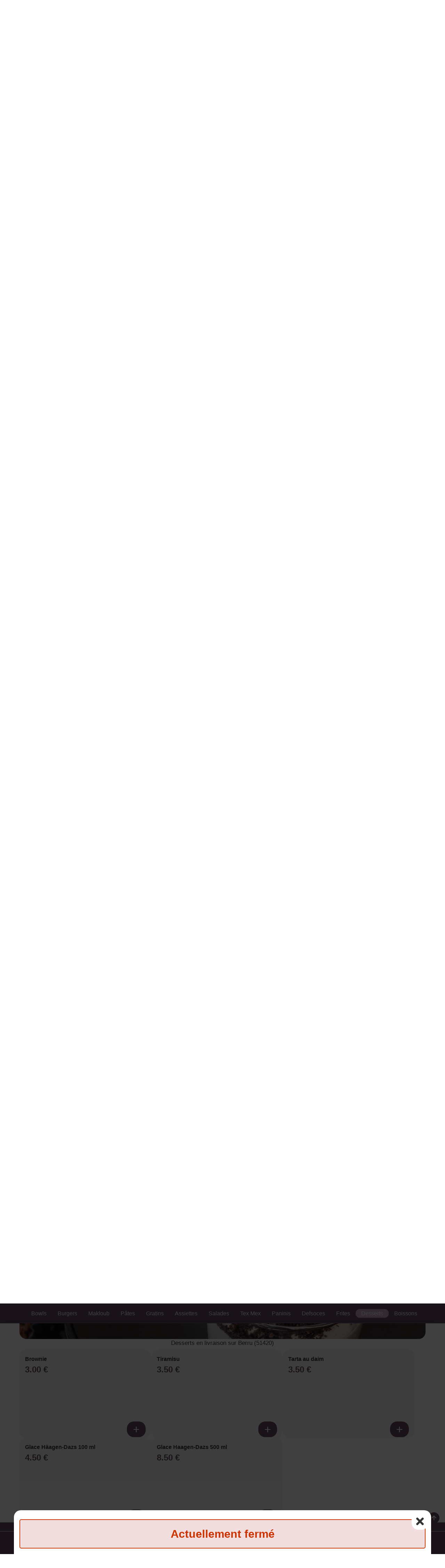

--- FILE ---
content_type: text/html; charset=UTF-8
request_url: https://casellapizza51.fr/livraison/berru/desserts/331/13629/57329/
body_size: 5868
content:

<!doctype html>
<html class="no-js" lang="fr" dir="ltr">
    <head>
        <meta charset="utf-8">
        <meta name="viewport" content="width=device-width, initial-scale=1.0, maximum-scale=5.0, minimum-scale=1.0, minimal-ui" />
        <meta name="apple-mobile-web-app-capable" content="yes" />
        <meta name="mobile-web-app-capable" content="yes">
        <meta content="telephone=no" name="format-detection" />
        <meta name="apple-mobile-web-app-status-bar-style" content="black">
        <meta name="theme-color" content="#fff">

        <!-- Favicon -->
        <link rel="apple-touch-icon" sizes="180x180" href="/site/v1/assets/images/favicons/apple-touch-icon.png">
        <link rel="icon" type="image/png" sizes="32x32" href="/site/v1/assets/images/favicons/favicon-32x32.png">
        <link rel="icon" type="image/png" sizes="16x16" href="/site/v1/assets/images/favicons/favicon-16x16.png">
        <link rel="manifest" href="/site/v1/assets/images/favicons/site.webmanifest">

        <title>Livraison desserts sur Berru 51420</title>
<meta name="description" content="Nous vous livrons à domicile des desserts : brownie, tiramisu... En livraison sur Berru 51420">
<meta itemprop="name" content="Livraison desserts sur Berru 51420">
<meta itemprop="description" content="Nous vous livrons à domicile des desserts : brownie, tiramisu... En livraison sur Berru 51420">
<meta itemprop="image" content="/assets/images/restaurants/logos/13629.webp">
		<link rel="canonical" href="https://casellapizza51.fr/livraison/berru/desserts/331/13629/57329/" />
		<meta name="robots" content="index,follow">
<link type='text/css' rel='preload stylesheet' href='/vitrines/v1/assets/css/domaines/2956.css?28102025120213' as='style'>
<link type='text/css' rel='preload stylesheet' href='/vitrines/v1/assets/css/_min_index.css?28102025120213' as='style' />

<!-- Zone GA -->

            <script type="application/ld+json">
                {"@context" : "http://schema.org", "@type" : "Restaurant", "name" : "Casella Pizza", "image" : "/vitrines/v1/assets/images/domaines/logo/13629.webp", "servesCuisine" : "burgers, italien, kebabs, paninis, pizza, poulet frit", "priceRange" : "€€", "address" : { "@type" : "PostalAddress", "streetAddress" : "133, Avenue Jean JaurÃ¨s", "addressLocality" : "Reims","postalCode" : "51100"},"aggregateRating" : { "@type" : "AggregateRating", "ratingValue" : "5", "reviewCount" : "18" }}
            </script>
        <style>
            td.moyen_paiement img { margin-left:3px; margin-bottom:3px; }
        </style>

    </head>
    <body class="page-home ">

        <header>
    <div class="side-bar">
        <nav id="navCategories">
            <div class="swiper-container" id="wrapper">
                <ul class="nav swiper-wrapper"></ul>
                <div class="swiper-scrollbar"></div>
            </div>
        </nav>
    </div>
</header>
        <form id="form_principal" method="post" action="/livraison/berru/desserts/331/13629/57329/">
            <input type="hidden" name="type_page" value="home">
            <input type="hidden" name="mode" value="l">
            <input type="hidden" id="get_donnees_generales" value="1">

            <main class="grid-container">

                
<div class="bt-infos navbar-left">
    <div style="float:left; width:38px;">
        <button name="switch-infos" id="switch-infos" aria-label="informations" class="switch-infos">
            <span class="fas fa-circle-question" aria-hidden="true"></span>
        </button>
    </div>

    <div style="float:left; width:40px;">
        <img src="/vitrines/v1/assets/images/restaurant_halal.png" width="36" height="36" title="Restaurant Halal" alt="Restaurant Halal">
    </div>
</div>
<div class="bt-darkmode navbar-left">
    <div class="info_ouverture is_open hidden-xs wait" style="float:left;">
        <p><i class="fa-solid fa-thumbs-up"></i> Actuellement ouvert!</p>
    </div>
    <div class="info_ouverture not_open hidden-xs " style="float:left;">
        <p><i class="fa-regular fa-face-frown"></i> Actuellement fermé...</p>
        <p class="texte_ouverture">11h00 - 03h00</p>    </div>
    <button name="switch" id="switch" aria-label="darkmode" class="switch ">
        <span class="fas fa-sun" aria-hidden="true"></span>
        <span class="fas fa-moon" aria-hidden="true"></span>
    </button>
</div>
                <!-- Présentation du restaurant -->
                <section class="grid-x grid-padding-x plats " id="restaurant">
                    <div class="large-12 medium-12 small-12 cell">
                        <div class="logo">
                            <span></span>
                            <a href="/" id="a_logo">
                                <img src="/vitrines/v1/assets/images/domaines/logo/13629.webp" alt="Casella Pizza" width="80" height="80">
                            </a>
                        </div>
                        <div class="grid-x grid-padding-x titre_page">
                            <div class="large-6 medium-6 small-12 cell">
                                <h1>Livraison de Desserts<br>sur Berru (51420)</h1>
                            </div>
                            <div class="small-12 cell text-center hidden-lg">
                                <div style="display:flex; margin-top:15px; margin-bottom:10px;">
                                    <div class="info_ouverture is_open wait">
                                        <p><i class="fa-solid fa-thumbs-up"></i> Actuellement ouvert!</p>
                                    </div>
                                    <div class="info_ouverture not_open ">
                                        <p><i class="fa-regular fa-face-frown"></i> Actuellement fermé...</p>
                                        <p class="texte_ouverture">11h00 - 03h00</p>                                    </div>
                                </div>
                            </div>
                            <div class="large-6 medium-6 small-12 xs-padding-20">
                                                                    <div class="large-12 medium-12 small-12 cell collect-shipping">
                                        <input type="hidden" name="url_ae" value="https://casellapizza51.fr/a-emporter/reims-jaures/552/13629/">

                                        <input type="radio" name="collect-shipping" id="collect" value="collect">
                                        <label id="label_collect" for="collect">
                                            À emporter<br>
                                            <span>Fermé</span>
                                        </label>

                                        <input type="radio" name="collect-shipping" data-action="changer-quartier" id="shipping" value="shipping">
                                        <label id="label_shipping" for="shipping">
                                            Livraison<br>
                                            <span>Fermé</span>
                                        </label>
                                    </div>
                                                                </div>
                        </div>
                        <div id="div_datas_resto">
                            <div class="datas_resto_attente hauteur_l_plus_ae">
                                burgers, italien, kebabs, paninis, pizza, poulet frit                                <i class="fa-solid fa-circle-notch fa-spin fa-2xl"></i>
                            </div>
                        </div>
                    </div>

                                    </section>

                                    <section class="grid-x grid-padding-x plats  pointer afficher_menu" id="menus" data-titre="Menus">
                        <div class="large-4-special medium-12 small-12 cell img-categorie" style="background-image:url('/vitrines/v1/assets/images/domaines/img_menu.webp');">
                            <p class="style_h2">Nos menus</p>
                                                            <p class="text-center cliquez_ici hidden-lg">Cliquez ici pour afficher<br>les menus disponibles!</p>
                                <p class="text-center cliquez_ici hidden-xs">Cliquez ici pour afficher les menus disponibles!</p>
                                                        </div>
                    </section>
                                            <section class="grid-x grid-padding-x plats pointer afficher_envie" id="mes_envies" data-titre="Mes envies">
                            <div class="small-12 medium-12 large-12 cell">
                                <p class="style_h2">Je compose avec mes envies!</p>
                                <p class="text-center">Cliquez ici pour trouver vos plats préférés!</p>
                            </div>
                        </section>
                                                <section class="grid-x grid-padding-x categorie plats  loading" id="cat_57324" data-url="https://casellapizza51.fr/livraison/berru/menus-enfants/331/13629/57324/">
                            <div class="large-4-special medium-12 small-12 cell img-categorie" style="background-image:url('/vitrines/v1/assets/images/domaines/categorie_article/enfant2.webp');">
                                <p class="style_h2 plats">Menus Enfants</p>
                            </div>

							                        </section>
						                        <section class="grid-x grid-padding-x categorie plats  loading" id="cat_57317" data-url="https://casellapizza51.fr/livraison/berru/pizzas/331/13629/57317/">
                            <div class="large-4-special medium-12 small-12 cell img-categorie" style="background-image:url('/vitrines/v1/assets/images/domaines/categorie_article/pizza114.webp');">
                                <p class="style_h2 plats">Pizzas</p>
                            </div>

							                        </section>
						                        <section class="grid-x grid-padding-x categorie plats  loading" id="cat_57322" data-url="https://casellapizza51.fr/livraison/berru/tacos/331/13629/57322/">
                            <div class="large-4-special medium-12 small-12 cell img-categorie" style="background-image:url('/vitrines/v1/assets/images/domaines/categorie_article/tacos4.webp');">
                                <p class="style_h2 plats">Tacos</p>
                            </div>

							                        </section>
						                        <section class="grid-x grid-padding-x categorie plats  loading" id="cat_57319" data-url="https://casellapizza51.fr/livraison/berru/sandwichs/331/13629/57319/">
                            <div class="large-4-special medium-12 small-12 cell img-categorie" style="background-image:url('/vitrines/v1/assets/images/domaines/categorie_article/sandwich10.webp');">
                                <p class="style_h2 plats">Sandwichs</p>
                            </div>

							                        </section>
						                        <section class="grid-x grid-padding-x categorie plats  loading" id="cat_60395" data-url="https://casellapizza51.fr/livraison/berru/bowls/331/13629/60395/">
                            <div class="large-4-special medium-12 small-12 cell img-categorie" style="background-image:url('/vitrines/v1/assets/images/domaines/categorie_article/box-kebab7.webp');">
                                <p class="style_h2 plats">Bowls</p>
                            </div>

							                        </section>
						                        <section class="grid-x grid-padding-x categorie plats  loading" id="cat_57320" data-url="https://casellapizza51.fr/livraison/berru/burgers/331/13629/57320/">
                            <div class="large-4-special medium-12 small-12 cell img-categorie" style="background-image:url('/vitrines/v1/assets/images/domaines/categorie_article/burger44.webp');">
                                <p class="style_h2 plats">Burgers</p>
                            </div>

							                        </section>
						                        <section class="grid-x grid-padding-x categorie plats  loading" id="cat_60396" data-url="https://casellapizza51.fr/livraison/berru/makloub/331/13629/60396/">
                            <div class="large-4-special medium-12 small-12 cell img-categorie" style="background-image:url('/vitrines/v1/assets/images/domaines/categorie_article/sandwich10.webp');">
                                <p class="style_h2 plats">Makloub</p>
                            </div>

							                        </section>
						                        <section class="grid-x grid-padding-x categorie plats  loading" id="cat_60402" data-url="https://casellapizza51.fr/livraison/berru/pates/331/13629/60402/">
                            <div class="large-4-special medium-12 small-12 cell img-categorie" style="background-image:url('/vitrines/v1/assets/images/domaines/categorie_article/pate18.webp');">
                                <p class="style_h2 plats">Pâtes</p>
                            </div>

							                        </section>
						                        <section class="grid-x grid-padding-x categorie plats  loading" id="cat_57327" data-url="https://casellapizza51.fr/livraison/berru/gratins/331/13629/57327/">
                            <div class="large-4-special medium-12 small-12 cell img-categorie" style="background-image:url('/vitrines/v1/assets/images/domaines/categorie_article/gratin16.webp');">
                                <p class="style_h2 plats">Gratins</p>
                            </div>

							                        </section>
						                        <section class="grid-x grid-padding-x categorie plats  loading" id="cat_57326" data-url="https://casellapizza51.fr/livraison/berru/assiettes/331/13629/57326/">
                            <div class="large-4-special medium-12 small-12 cell img-categorie" style="background-image:url('/vitrines/v1/assets/images/domaines/categorie_article/assiette17.webp');">
                                <p class="style_h2 plats">Assiettes</p>
                            </div>

							                        </section>
						                        <section class="grid-x grid-padding-x categorie plats  loading" id="cat_57325" data-url="https://casellapizza51.fr/livraison/berru/salades/331/13629/57325/">
                            <div class="large-4-special medium-12 small-12 cell img-categorie" style="background-image:url('/vitrines/v1/assets/images/domaines/categorie_article/salade20.webp');">
                                <p class="style_h2 plats">Salades</p>
                            </div>

							                        </section>
						                        <section class="grid-x grid-padding-x categorie plats  loading" id="cat_57323" data-url="https://casellapizza51.fr/livraison/berru/tex-mex/331/13629/57323/">
                            <div class="large-4-special medium-12 small-12 cell img-categorie" style="background-image:url('/vitrines/v1/assets/images/domaines/categorie_article/texmex20.webp');">
                                <p class="style_h2 plats">Tex Mex</p>
                            </div>

							                        </section>
						                        <section class="grid-x grid-padding-x categorie plats  loading" id="cat_57328" data-url="https://casellapizza51.fr/livraison/berru/paninis/331/13629/57328/">
                            <div class="large-4-special medium-12 small-12 cell img-categorie" style="background-image:url('/vitrines/v1/assets/images/domaines/categorie_article/panini29.webp');">
                                <p class="style_h2 plats">Paninis</p>
                            </div>

							                        </section>
						                        <section class="grid-x grid-padding-x categorie plats  loading" id="cat_57321" data-url="https://casellapizza51.fr/livraison/berru/defsoces/331/13629/57321/">
                            <div class="large-4-special medium-12 small-12 cell img-categorie" style="background-image:url('/vitrines/v1/assets/images/domaines/categorie_article/zapdwich6.webp');">
                                <p class="style_h2 plats">Defsoces</p>
                            </div>

							                        </section>
						                        <section class="grid-x grid-padding-x categorie plats  loading" id="cat_60397" data-url="https://casellapizza51.fr/livraison/berru/frites/331/13629/60397/">
                            <div class="large-4-special medium-12 small-12 cell img-categorie" style="background-image:url('/vitrines/v1/assets/images/domaines/categorie_article/frites1.webp');">
                                <p class="style_h2 plats">Frites</p>
                            </div>

							                        </section>
						                        <section class="grid-x grid-padding-x categorie plats  " id="cat_57329" data-url="https://casellapizza51.fr/livraison/berru/desserts/331/13629/57329/">
                            <div class="large-4-special medium-12 small-12 cell img-categorie" style="background-image:url('/vitrines/v1/assets/images/domaines/categorie_article/dessert42.webp');">
                                <p class="style_h2 plats">Desserts</p>
                            </div>

							                                <div class="large-12 medium-12 small-12 cell">
                                    <h2>Desserts en livraison sur Berru (51420)</h2>
                                    <p></p>
                                </div>
								        <div class="large-4-special medium-6 small-12 cell pointer article">
            <article class="content grid-x">
                <div class="large-8 medium-8 small-8 titre">
                    <h3>Brownie</h3>
                    <p class="price">
                        3.00 €                                            </p>
                </div>
                <div class="large-4 medium-4 small-4 image">
                                    </div>
                <div class="large-12 medium-12 small-12 description">
                    <p></p>
                </div>
                <div class="large-12 medium-12 small-12 footer">
                                            <button class="button showMore proposer_menu_existant" id="article_728669" data-id="728669" aria-label="Ajouter cet article"><i class="fa-solid fa-plus"></i></button>
                                        </div>
            </article>

                            <form name="form_article_728669" method="post" action="">
                    <input type="hidden" name="mon_action" value="addToCart">
                    <input type="hidden" name="id_article" value="728669">
                    <input type="hidden" name="achat_direct" value="1">
                    <input type="hidden" name="quantity" value="1">
                </form>
                
        </div>
                <div class="large-4-special medium-6 small-12 cell pointer article">
            <article class="content grid-x">
                <div class="large-8 medium-8 small-8 titre">
                    <h3>Tiramisu</h3>
                    <p class="price">
                        3.50 €                                            </p>
                </div>
                <div class="large-4 medium-4 small-4 image">
                                    </div>
                <div class="large-12 medium-12 small-12 description">
                    <p></p>
                </div>
                <div class="large-12 medium-12 small-12 footer">
                                            <button class="button showMore " id="article_728670" data-id="728670" aria-label="Ajouter cet article"><i class="fa-solid fa-plus"></i></button>
                                        </div>
            </article>

                            <form name="form_article_728670" method="post" action="">
                    <input type="hidden" name="mon_action" value="addToCart">
                    <input type="hidden" name="id_article" value="728670">
                    <input type="hidden" name="achat_direct" value="1">
                    <input type="hidden" name="quantity" value="1">
                </form>
                
        </div>
                <div class="large-4-special medium-6 small-12 cell pointer article">
            <article class="content grid-x">
                <div class="large-8 medium-8 small-8 titre">
                    <h3>Tarta au daim</h3>
                    <p class="price">
                        3.50 €                                            </p>
                </div>
                <div class="large-4 medium-4 small-4 image">
                                    </div>
                <div class="large-12 medium-12 small-12 description">
                    <p></p>
                </div>
                <div class="large-12 medium-12 small-12 footer">
                                            <button class="button showMore " id="article_728671" data-id="728671" aria-label="Ajouter cet article"><i class="fa-solid fa-plus"></i></button>
                                        </div>
            </article>

                            <form name="form_article_728671" method="post" action="">
                    <input type="hidden" name="mon_action" value="addToCart">
                    <input type="hidden" name="id_article" value="728671">
                    <input type="hidden" name="achat_direct" value="1">
                    <input type="hidden" name="quantity" value="1">
                </form>
                
        </div>
                <div class="large-4-special medium-6 small-12 cell pointer article">
            <article class="content grid-x">
                <div class="large-8 medium-8 small-8 titre">
                    <h3>Glace Häagen-Dazs 100 ml</h3>
                    <p class="price">
                        4.50 €                                            </p>
                </div>
                <div class="large-4 medium-4 small-4 image">
                                    </div>
                <div class="large-12 medium-12 small-12 description">
                    <p></p>
                </div>
                <div class="large-12 medium-12 small-12 footer">
                                            <button class="button showMore " id="article_728932" data-id="728932" aria-label="Ajouter cet article"><i class="fa-solid fa-plus"></i></button>
                                        </div>
            </article>

                            <form name="form_article_728932" method="post" action="">
                    <input type="hidden" name="mon_action" value="addToCart">
                    <input type="hidden" name="id_article" value="728932">
                    <input type="hidden" name="achat_direct" value="1">
                    <input type="hidden" name="quantity" value="1">
                </form>
                
        </div>
                <div class="large-4-special medium-6 small-12 cell pointer article">
            <article class="content grid-x">
                <div class="large-8 medium-8 small-8 titre">
                    <h3>Glace Haagen-Dazs 500 ml</h3>
                    <p class="price">
                        8.50 €                                            </p>
                </div>
                <div class="large-4 medium-4 small-4 image">
                                    </div>
                <div class="large-12 medium-12 small-12 description">
                    <p></p>
                </div>
                <div class="large-12 medium-12 small-12 footer">
                                            <button class="button showMore " id="article_728933" data-id="728933" aria-label="Ajouter cet article"><i class="fa-solid fa-plus"></i></button>
                                        </div>
            </article>

                            <form name="form_article_728933" method="post" action="">
                    <input type="hidden" name="mon_action" value="addToCart">
                    <input type="hidden" name="id_article" value="728933">
                    <input type="hidden" name="achat_direct" value="1">
                    <input type="hidden" name="quantity" value="1">
                </form>
                
        </div>
                                </section>
						                        <section class="grid-x grid-padding-x categorie plats  loading" id="cat_57330" data-url="https://casellapizza51.fr/livraison/berru/boissons/331/13629/57330/">
                            <div class="large-4-special medium-12 small-12 cell img-categorie" style="background-image:url('/vitrines/v1/assets/images/domaines/categorie_article/soda6.webp');">
                                <p class="style_h2 plats">Boissons</p>
                            </div>

							                        </section>
						
                <section class="grid-x grid-padding-x plats bas_de_page " id="bas_de_page">

                    <!-- Liens divers -->
                    <div id="liens_divers" class="large-12 medium-12 small-12 cell bas_de_page">
                        <p class="style_h2">Liens divers</p>
                        <div class="swiper-wrapper">
                            <ul>
                                <li><a href="/mentions-legales.html"> Mentions légales</a></li>
                                <li><a href="/politique-de-confidentialite.html"> Politique de confidentialité</a></li>
                                <li><a href="/cgv.html"> CGV</a></li>
                                <li><a href="https://foodizz.fr/devenir-partenaire.html" target="_blank"> Devenir partenaire de Foodizz</a></li>
                            </ul>
                        </div>
                    </div>

                    <!-- Quartiers de livraison -->
                    <div id="liste_ville_livraison" class="large-12 medium-12 small-12 cell bas_de_page wait">
                        <p class="style_h2">Quartiers de livraison</p>
                        <div class="swiper-wrapper">
                            <ul>
                                <li><a href="https://casellapizza51.fr/livraison/berru/menus-enfants/331/13629/57324/">Livraison de Menus Enfants sur Berru</a></li><li><a href="https://casellapizza51.fr/livraison/berru/pizzas/331/13629/57317/">Livraison de Pizzas sur Berru</a></li><li><a href="https://casellapizza51.fr/livraison/berru/tacos/331/13629/57322/">Livraison de Tacos sur Berru</a></li><li><a href="https://casellapizza51.fr/livraison/berru/sandwichs/331/13629/57319/">Livraison de Sandwichs sur Berru</a></li><li><a href="https://casellapizza51.fr/livraison/berru/bowls/331/13629/60395/">Livraison de Bowls sur Berru</a></li><li><a href="https://casellapizza51.fr/livraison/berru/burgers/331/13629/57320/">Livraison de Burgers sur Berru</a></li><li><a href="https://casellapizza51.fr/livraison/berru/makloub/331/13629/60396/">Livraison de Makloub sur Berru</a></li><li><a href="https://casellapizza51.fr/livraison/berru/pates/331/13629/60402/">Livraison de Pâtes sur Berru</a></li><li><a href="https://casellapizza51.fr/livraison/berru/gratins/331/13629/57327/">Livraison de Gratins sur Berru</a></li><li><a href="https://casellapizza51.fr/livraison/berru/assiettes/331/13629/57326/">Livraison de Assiettes sur Berru</a></li><li><a href="https://casellapizza51.fr/livraison/berru/salades/331/13629/57325/">Livraison de Salades sur Berru</a></li><li><a href="https://casellapizza51.fr/livraison/berru/tex-mex/331/13629/57323/">Livraison de Tex Mex sur Berru</a></li><li><a href="https://casellapizza51.fr/livraison/berru/paninis/331/13629/57328/">Livraison de Paninis sur Berru</a></li><li><a href="https://casellapizza51.fr/livraison/berru/defsoces/331/13629/57321/">Livraison de Defsoces sur Berru</a></li><li><a href="https://casellapizza51.fr/livraison/berru/frites/331/13629/60397/">Livraison de Frites sur Berru</a></li><li><a href="https://casellapizza51.fr/livraison/berru/desserts/331/13629/57329/">Livraison de Desserts sur Berru</a></li><li><a href="https://casellapizza51.fr/livraison/berru/boissons/331/13629/57330/">Livraison de Boissons sur Berru</a></li>                            </ul>
                        </div>
                    </div>

                    <!-- A emporter sur ce quartier -->
                    <div id="liste_ville_ae" class="large-12 medium-12 small-12 cell bas_de_page wait">
                        <p class="style_h2">A emporter sur ce quartier</p>
                        <div class="swiper-wrapper">
                            <ul>
                                <li><a href="https://casellapizza51.fr/a-emporter/berru/menus-enfants/331/13629/57324/">Menus Enfants à emporter sur Berru</a></li><li><a href="https://casellapizza51.fr/a-emporter/berru/pizzas/331/13629/57317/">Pizzas à emporter sur Berru</a></li><li><a href="https://casellapizza51.fr/a-emporter/berru/tacos/331/13629/57322/">Tacos à emporter sur Berru</a></li><li><a href="https://casellapizza51.fr/a-emporter/berru/sandwichs/331/13629/57319/">Sandwichs à emporter sur Berru</a></li><li><a href="https://casellapizza51.fr/a-emporter/berru/bowls/331/13629/60395/">Bowls à emporter sur Berru</a></li><li><a href="https://casellapizza51.fr/a-emporter/berru/burgers/331/13629/57320/">Burgers à emporter sur Berru</a></li><li><a href="https://casellapizza51.fr/a-emporter/berru/makloub/331/13629/60396/">Makloub à emporter sur Berru</a></li><li><a href="https://casellapizza51.fr/a-emporter/berru/pates/331/13629/60402/">Pâtes à emporter sur Berru</a></li><li><a href="https://casellapizza51.fr/a-emporter/berru/gratins/331/13629/57327/">Gratins à emporter sur Berru</a></li><li><a href="https://casellapizza51.fr/a-emporter/berru/assiettes/331/13629/57326/">Assiettes à emporter sur Berru</a></li><li><a href="https://casellapizza51.fr/a-emporter/berru/salades/331/13629/57325/">Salades à emporter sur Berru</a></li><li><a href="https://casellapizza51.fr/a-emporter/berru/tex-mex/331/13629/57323/">Tex Mex à emporter sur Berru</a></li><li><a href="https://casellapizza51.fr/a-emporter/berru/paninis/331/13629/57328/">Paninis à emporter sur Berru</a></li><li><a href="https://casellapizza51.fr/a-emporter/berru/defsoces/331/13629/57321/">Defsoces à emporter sur Berru</a></li><li><a href="https://casellapizza51.fr/a-emporter/berru/frites/331/13629/60397/">Frites à emporter sur Berru</a></li><li><a href="https://casellapizza51.fr/a-emporter/berru/desserts/331/13629/57329/">Desserts à emporter sur Berru</a></li><li><a href="https://casellapizza51.fr/a-emporter/berru/boissons/331/13629/57330/">Boissons à emporter sur Berru</a></li>                            </ul>
                        </div>
                    </div>

                                    </section>
                <br>
            </main>
        </form>

        
<!-- Animation -->
<div id="waiting" class="waiting">
    <div class="minutes"></div>
    <div class="hours"></div>
</div>

<footer>
    <span class="up-to-top"></span>
    <nav>
        <div id="infoLivraison"></div>
        <ul>
            <li class="li_accueil"><a href="/" class="nav-home">Accueil</a></li>
            <li><a href="/mon-compte/mon-panier.html" class="nav-cart">Panier</a></li>
                        <li><a href="/mon-compte/mes-informations.html" class="nav-account">Compte</a></li>
        </ul>
    </nav>
    <div class="grid-container">
        <div class="grid-x grid-padding-x">
            <div class="large-12 medium-12 small-12 cell">
                <p>Powered by © 2026 Foodizz</p>
            </div>
        </div>
    </div>
</footer><div id="popin" class="popin">
    <form name="form_popin" method="post" action="">
        <div class="grid-container grid-container-small popin-content">
            <span class="popin-close"></span>
            <div class="grid-x grid-padding-x">
                <div class="large-12 medium-12 small-12 cell"></div>
            </div>
        </div>
    </form>
</div>

<div id="popin_session_expire" class="popin">
    <form name="form_session_expire" id="form_session_expire" method="post" action="">
        <div class="grid-container popin-content">
            <div class="grid-x grid-padding-x">
                <div class="large-12 medium-12 small-12 cell"></div>
            </div>
        </div>
    </form>
</div>

<div id="popin_menu" class="popin">
    <form name="form_popin_menu" method="post" action="">
        <input type="hidden" name="mon_action" value="addMenu">
        <input type="hidden" name="num_menu" id="num_menu" value="">
        <input type="hidden" name="num_article" id="num_article" value="">
        <input type="hidden" name="current_order" id="current_order" value="1">
        <input type="hidden" name="offert" id="offert" value="0">
        <input type="hidden" name="impose" id="impose" value="-1">
        <input type="hidden" name="champs_popin" id="champs_popin" value="">

        <div class="grid-container popin-content">
            <span class="popin-close"></span>
            <div class="grid-x grid-padding-x">
                <div class="large-12 medium-12 small-12 cell"></div>
            </div>
        </div>
    </form>
</div>

<div id="popin_offert" class="popin">
    <form name="form_popin_menu" method="post" action="">
        <input type="hidden" name="mon_action" value="addMenu">

        <div class="grid-container popin-content">
            <span class="popin-close"></span>
            <div class="grid-x grid-padding-x">
                <div class="large-12 medium-12 small-12 cell"></div>
            </div>
        </div>
    </form>
</div>

<div id="popin_sauce_couvert" class="popin">
    <form name="form_popin_sauce_couvert" method="post" action="">
        <div class="grid-container popin-content">
            <span class="popin-close"></span>
            <div class="grid-x grid-padding-x">
                <div class="large-12 medium-12 small-12 cell"></div>
            </div>
        </div>
    </form>
</div>

<div id="popin_warning" class="popin">
    <form name="form_popin_warning" id="form_popin_warning" method="post" action="">
        <div class="grid-container popin-content">
            <span class="popin-close"></span>
            <div class="grid-x grid-padding-x">
                <div class="large-12 medium-12 small-12 cell"></div>
            </div>
        </div>
    </form>
</div>

<div id="popin_suivi_commande" class="popin">
    <form name="form_suivi_commande" id="form_suivi_commande" method="post" action="">
        <div class="grid-container popin-content">
            <span class="popin-close"></span>
            <div class="grid-x grid-padding-x">
                <div class="large-12 medium-12 small-12 cell"></div>
            </div>
        </div>
    </form>
</div>

<div id="popin_detail_commande" class="popin">
    <form name="form_detail_commande" id="form_detail_commande" method="post" action="">
        <div class="grid-container popin-content">
            <span class="popin-close"></span>
            <div class="grid-x grid-padding-x">
                <div class="large-12 medium-12 small-12 cell"></div>
            </div>
        </div>
    </form>
</div>

<div id="popin_avis" class="popin">
    <form name="form_avis" id="form_avis" method="post" action="">
        <input type="hidden" name="mon_action" value="valider_avis">
        <input type="hidden" name="uid" value="">
        <input type="hidden" name="type_sondage" value="">
        <input type="hidden" name="note" value="3">

        <div class="grid-container popin-content">
            <span class="popin-close"></span>
            <div class="grid-x grid-padding-x">
                <div class="large-12 medium-12 small-12 cell"></div>
            </div>
        </div>
    </form>
</div>

<div id="popin_non_livre" class="popin">
    <form name="form_non_livre" id="form_non_livre" method="post" action="">
        <div class="grid-container popin-content">
            <span class="popin-close"></span>
            <div class="grid-x grid-padding-x">
                <div class="large-12 medium-12 small-12 cell"></div>
            </div>
        </div>
    </form>
</div>

<div id="popin_infos" class="popin">
    <form name="form_infos" id="form_infos" method="post" action="">
        <div class="grid-container popin-content">
            <span class="popin-close has-traitement" data-traitement="infos"></span>
            <div class="grid-x grid-padding-x">
                <div class="large-12 medium-12 small-12 cell"></div>
            </div>
        </div>
    </form>
</div>

<div id="popin_chgt_adresse" class="popin">
    <form name="form_chgt_adresse" id="form_chgt_adresse" method="post" action="">
        <div class="grid-container popin-content">
            <span class="popin-close"></span>
            <div class="grid-x grid-padding-x">
                <div class="large-12 medium-12 small-12 cell"></div>
            </div>
        </div>
    </form>
</div>

<div id="popin_mes_envies" class="popin dynamique">
    <form name="form_mes_envies" id="form_mes_envies" method="post" action="/livraison/berru/desserts/331/13629/57329/">
        <input type="hidden" name="mon_action" value="filtrer">
        <input type="hidden" name="_id_resto" value="13629">
        <input type="hidden" name="_post" value="N;">

        <div class="grid-container popin-content">
            <span class="popin-close"></span>
            <div class="grid-x grid-padding-x">
                <div class="large-12 medium-12 small-12 cell"></div>
            </div>
        </div>
    </form>
</div>

<div id="popin_liste_menu" class="popin dynamique">
    <form name="form_mes_envies" id="form_liste_menu" method="post" action="/livraison/berru/desserts/331/13629/57329/">
        <input type="hidden" name="mon_action" value="filtrer">
        <input type="hidden" name="_id_resto" value="13629">

        <div class="grid-container popin-content">
            <span class="popin-close"></span>
            <div class="grid-x grid-padding-x">
                <div class="large-12 medium-12 small-12 cell"></div>
            </div>
        </div>
    </form>
</div>        <script type="text/javascript" >
            let is_mode_selectionne =               0;
            let is_client_connecte =                0;
            let is_cookie_chgt_adresse_ok =         0;
            let peau_neuve =                        0;
            let url_livraison =                     "/";
            let id_categorie_courante =             57329;
            let is_mode_suivi_commande =            0;
            let is_villee_livree =                  1;
            let id_ville =                          331;
            let is_mode_avis =                      0;
            let is_lecture_avis =                   0;
            let uid =                               "";
            let id_sondage =                        0;
            let type_sondage =                      0;
            let has_warning =                       false;

            let is_session_perdue =                 0;

            has_warning = true;
            let hc =                                "1768979470";
            let mode =                              "l";
            let num_restaurant =                    "13629";
            let idv =                               "331";
        </script>

        <script type='text/javascript' src='/vitrines/v1/assets/js/_min_index.js?28102025120213'></script>
            <script> window.start.init({Palette:"palette1",Theme:"classic",Mode:"floating left",Message:"Ce site Web utilise des cookies pour vous garantir la meilleure expérience sur notre site Web",ButtonText:"J'ai compris",LinkText:"",Time:"5",})</script>
                    <script>
            function afficher_chat() {
                window.chatwootSettings =       {
                    hideMessageBubble:      false,
                    position:               "right", // This can be left or right
                    locale:                 "fr", // Language to be set
                    type:                   "expanded_bubble", // [standard, expanded_bubble]
                    launcherTitle:          "Aide",
                    darkMode:               "auto", // [light, auto]
                };
                (function(d,t) {
                    let BASE_URL =              "https://app.chatwoot.com";
                    let g =                     d.createElement(t),s=d.getElementsByTagName(t)[0];
                    g.src =                     BASE_URL+"/packs/js/sdk.js";
                    g.defer =                   true;
                    g.async =                   true;
                    s.parentNode.insertBefore(g,s);
                    g.onload =                  function(){
                        window.chatwootSDK.run({
                            websiteToken:   'DZa4zvFsD6UhSGYQMsziU23h',
                            baseUrl:        BASE_URL
                        })
                    }
                })( document, "script" );
            }
            setTimeout( afficher_chat, 10000 );
        </script>
        
    <script defer src="https://static.cloudflareinsights.com/beacon.min.js/vcd15cbe7772f49c399c6a5babf22c1241717689176015" integrity="sha512-ZpsOmlRQV6y907TI0dKBHq9Md29nnaEIPlkf84rnaERnq6zvWvPUqr2ft8M1aS28oN72PdrCzSjY4U6VaAw1EQ==" data-cf-beacon='{"version":"2024.11.0","token":"7743186447574db388429bdcbeb45977","r":1,"server_timing":{"name":{"cfCacheStatus":true,"cfEdge":true,"cfExtPri":true,"cfL4":true,"cfOrigin":true,"cfSpeedBrain":true},"location_startswith":null}}' crossorigin="anonymous"></script>
</body>
</html>

--- FILE ---
content_type: text/html; charset=UTF-8
request_url: https://casellapizza51.fr/vitrines/v1/ajax/ajax_divers.php
body_size: 404
content:
{
            "is_503":		                        false,
            "fonctionnement":                       "l",
            "titre_h4":                             null,
            "datas_resto":			                "<table id=\"datas_resto\"><tr>\n                            <td><i class=\"fa-solid fa-phone\"><\/i><\/td>\n                            <td><p>03.26.84.32.39<\/p><\/td>\n                        <\/tr><tr>\n                            <td><i class=\"fas fa-star\"><\/i><\/td>\n                            <td><p class=\"pointer afficher_avis\">5\/5 (voir les 18 avis)<\/p><\/td>\n                        <\/tr><tr>\n                            <td><i class=\"fa-regular fa-face-grin-hearts picto\"><\/i><\/td>\n                            <td>Burgers, italien, kebabs, paninis, pizza, poulet frit, salades, sandwiches, tacos, tex mex<\/td>\n                        <\/tr><tr>\n                            <td><i class=\"fa-regular fa-credit-card\"><\/i><\/td><td class=\"moyen_paiement hidden-xs\">Moyens de paiement :<img src=\"\/vitrines\/v1\/assets\/images\/moyens_paiement\/100_CB_54x30.png\" alt=\"Payer par CB en ligne\" width=\"49\" height=\"27\"><img src=\"\/vitrines\/v1\/assets\/images\/moyens_paiement\/100_amex_54x30.png\" alt=\"Payer par American Express\" width=\"49\" height=\"27\"><img src=\"\/vitrines\/v1\/assets\/images\/moyens_paiement\/100_apple_pay_54x30.png\" alt=\"Payer via Apple Pay\" width=\"49\" height=\"27\"><img src=\"\/vitrines\/v1\/assets\/images\/moyens_paiement\/0_2_54x30.png\" alt=\"Payer par Payer par CB au livreur\" width=\"54\" height=\"30\"><img src=\"\/vitrines\/v1\/assets\/images\/moyens_paiement\/8_54x30.png\" alt=\"Payer par carte Ticket Restaurant\" width=\"54\" height=\"30\"><img src=\"\/vitrines\/v1\/assets\/images\/moyens_paiement\/1_54x30.png\" alt=\"Payer par Ticket Restaurant\" width=\"54\" height=\"30\"><img src=\"\/vitrines\/v1\/assets\/images\/moyens_paiement\/6_54x30.png\" alt=\"Payer par esp\u00e8ces\" width=\"54\" height=\"30\"><\/td><td class=\"moyen_paiement hidden-lg\">Moyens de paiement :<br><img src=\"\/vitrines\/v1\/assets\/images\/moyens_paiement\/100_CB_49x27.png\" alt=\"Payer par CB en ligne\" width=\"49\" height=\"27\"><img src=\"\/vitrines\/v1\/assets\/images\/moyens_paiement\/100_amex_49x27.png\" alt=\"Payer par American Express\" width=\"49\" height=\"27\"><img src=\"\/vitrines\/v1\/assets\/images\/moyens_paiement\/100_apple_pay_49x27.png\" alt=\"Payer via Apple Pay\" width=\"49\" height=\"27\"><img src=\"\/vitrines\/v1\/assets\/images\/moyens_paiement\/0_2_54x30.png\" alt=\"Payer par Payer par CB au livreur\" width=\"54\" height=\"30\"><img src=\"\/vitrines\/v1\/assets\/images\/moyens_paiement\/8_54x30.png\" alt=\"Payer par carte Ticket Restaurant\" width=\"54\" height=\"30\"><img src=\"\/vitrines\/v1\/assets\/images\/moyens_paiement\/1_54x30.png\" alt=\"Payer par Ticket Restaurant\" width=\"54\" height=\"30\"><img src=\"\/vitrines\/v1\/assets\/images\/moyens_paiement\/6_54x30.png\" alt=\"Payer par esp\u00e8ces\" width=\"54\" height=\"30\"><\/td><\/tr><\/table>",
            "info_livraison":                       "<span class='pointer changer-quartier'><i class='fas fa-map-marker-alt'><\/i>&nbsp;Livraison sur Berru<\/span>",
            "lien_accueil":                         "\/"
        }

--- FILE ---
content_type: text/html; charset=UTF-8
request_url: https://casellapizza51.fr/vitrines/v1/includes/popin_warning.php
body_size: 144
content:
{
        "erreur":		                            "false",
        "contenu":		                            "    <div class=\"content\">\n\n                            <div id=\"div_warning_424062\" class=\"classe_warning warning_fermant\">\n                        <input type=\"hidden\" name=\"id_warning\" value=\"424062\" \/>\n\n                        <h3>\n                            Actuellement ferm\u00e9                        <\/h3>\n\n                        \n                        <!--<div class=\"content\">\n                            <p>Actuellement ferm\u00e9<\/p>\n                        <\/div>\n\n                        <div class=\"large-12 medium-12 small-12 cell buttons\" style=\"flex-direction:row;\">\n                            <button class=\"button validerWarning\">C'est not\u00e9!<\/button>\n                        <\/div>-->\n                    <\/div>\n                    \n    <\/div>\n    "
    }

--- FILE ---
content_type: text/css
request_url: https://casellapizza51.fr/vitrines/v1/assets/css/domaines/2956.css?28102025120213
body_size: 306
content:
:root {
--swiper-pagination-color: var(--button-color);
--bg-sidebar:#634865;
--bg-logo:#ffffff;
--bg-promos:#634865;
--bg-autre:#eeeeee;
--bg-produits:#f5f5f5;
--background:#ffffff;
--bg-input:#ffffff;
--primary:#333333;
--secondary:#ffffff;
--tertiary:#000000;
--subtitles:#050505;
--text-primary-color:#000000;
--text-secondary-color:#999999;
--text-promos-color:#fafafa;
--border-radius:20px;
--button-color:#634865;
--button-active-color:#c6a4c5;
}

body.darkmode {
--bg-sidebar:#634865;
--bg-logo:#ffffff;
--bg-promos:#303030;
--bg-autre:#303030;
--bg-produits:#151515;
--background:#000000;
--bg-input:#000000;
--primary:#ffffff;
--secondary:#333333;
--tertiary:#ffffff;
--subtitles:#f5f5f5;
--text-primary-color:#ffffff;
--text-secondary-color:#cccccc;
--text-promos-color:#ffffff;
--button-color:#634865;
--button-active-color:#c6a4c5;
}